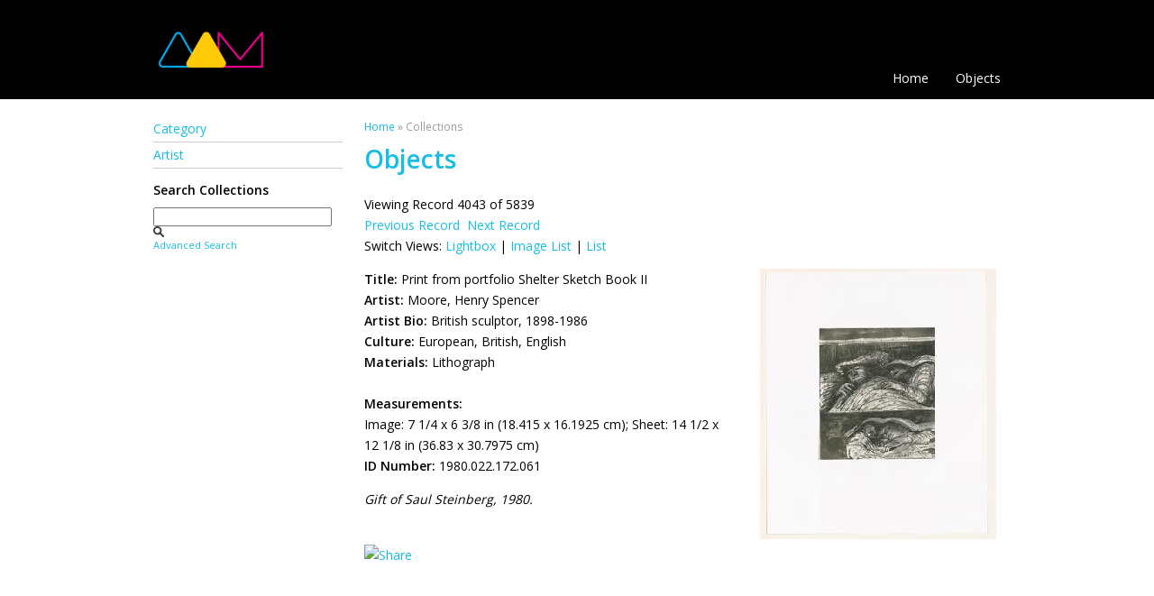

--- FILE ---
content_type: text/html; charset=UTF-8
request_url: https://collections.allentownartmuseum.org/detail.php?module=objects&type=browse&id=22&term=PRINT&kv=25748&record=3979&page=45&kv=13069&record=4042&module=objects
body_size: 2191
content:
<!DOCTYPE HTML>

<html>
    <head>
        <title>Allentown Art Museum</title>
        <link rel="stylesheet" type="text/css" href="https://collections.allentownartmuseum.org/templates/allentown/stylesheet.css" />
        <script type="text/JavaScript" src="javascript.js"></script>
        <link href="https://fonts.googleapis.com/css?family=Open+Sans:400,600,300" rel="stylesheet" type="text/css">
        <meta http-equiv="Content-Type" content="text/html; charset=UTF-8" />
        <link rel="shortcut icon" href="/sites/www.allentownartmuseum.org/themes/allentown_art_museum_20140521/favicon.ico" type="image/x-icon" />
        <base href="https://collections.allentownartmuseum.org/" target="_top">
        <script type="text/javascript" src="//s7.addthis.com/js/250/addthis_widget.js#async=1"></script>
    </head>
    <body>    

        <div id="header">

            <h1><img src="templates/allentown/logo.png" height="68" alt="Allentown Art Museum"></h1>

            <div class="navwrapper">
                <div class="navinnerwrapper">
                    <div class="mainnav">
                        <ul>
                            <li><a href=".">Home</a></li><li><a href="main.php?module=objects">Objects</a></li>                        </ul>

                    </div>

                </div>

            </div>
        </div>

        <div id="contentWrapper">

            <div id="sidebar">

                                    <div id="browsefields">
                        <ul><li><a href="browse.php?module=objects&amp;id=22">Category</a></li><li><a href="browse.php?module=objects&amp;id=19">Artist</a></li></ul>                    </div>
                

                <strong>Search Collections</strong>                
                <div id="basicsearch">
                    <form method="GET" action="results.php">

                        <input type="text" name="term" value="" id="navsearch">
                        <input type="hidden" name="module" value="objects">
                        <input type="hidden" name="type" value="keyword">
                        <input type="image" src="templates/allentown/search.png" height="12" alt="search" />
                        <br /><!--<input type="checkbox" name="requireimage" value="yes"><label>Require Image?</label>--><a href="search.php?module=objects">Advanced Search</a>
                    </form>
                </div>
                


            </div>

            <div id="content">
                
                <div id="breadcrumb">
                    <div class="breadcrumb"><a href="http://www.allentownartmuseum.org/">Home</a> » Collections</div>
                </div><h2>Objects</h2>Viewing Record 4043 of 5839<br /><a href='detail.php?module=objects&amp;type=browse&amp;id=22&amp;term=PRINT&amp;kv=10114&amp;record=4041&amp;page=45' class='inactive' >Previous Record</a>&nbsp;&nbsp;<a href='detail.php?module=objects&amp;type=browse&amp;id=22&amp;term=PRINT&amp;kv=10445&amp;record=4043&amp;page=45' class='inactive' >Next Record</a>    <br />Switch Views: <a href="results.php?module=objects&amp;type=browse&amp;id=22&amp;term=PRINT&amp;kv=13069&amp;record=4042&amp;page=45&view=1">Lightbox</a> 
    | <a href="results.php?module=objects&amp;type=browse&amp;id=22&amp;term=PRINT&amp;kv=13069&amp;record=4042&amp;page=45&view=2">Image List</a> 
    | <a href="results.php?module=objects&amp;type=browse&amp;id=22&amp;term=PRINT&amp;kv=13069&amp;record=4042&amp;page=45&view=3">List</a>
    </p>
    <div id="detail">
<div class="DetailContent">
    <strong>Title:</strong> Print from portfolio Shelter Sketch Book II<br /><strong>Artist:</strong> Moore, Henry Spencer<br /><strong>Artist Bio:</strong> British sculptor, 1898-1986<br /><strong>Culture:</strong> European, British, English<br /><strong>Materials:</strong> Lithograph<br /><br /><strong>Measurements:</strong><br />Image: 7 1/4 x 6 3/8 in (18.415 x 16.1925 cm); Sheet: 14 1/2 x 12 1/8 in (36.83 x 30.7975 cm)<br /><strong>ID Number:</strong> 1980.022.172.061<br /><p><i>Gift of Saul Steinberg, 1980.</i></p><br /></div><div id="DetailImage">
    <a href="media.php?module=objects&amp;type=browse&amp;id=22&amp;term=PRINT&amp;kv=13069&amp;record=4042&amp;page=45&amp;media=0"><img src="https://collections.allentownartmuseum.org/mxgis/?kv=7661&amp;style=detail" alt=""></a><br /></div>

</div>
<div id="below-content">
          <div id="block-addthis-0" class="block block-addthis">

  <div class="content" tabindex="1000">
    <a href="/" class="addthis_button"><img width="125" height="16" border="0" alt="Share" src="//s7.addthis.com/static/btn/v2/lg-share-en.gif"></a>  </div>
</div>
</div>

</div> <!-- End of content -->



</div> <!-- End of contentWrapper -->



<div id="footer-wrapper">
    <div id="footer">
        <div id="block-block-1" class="block block-block">

            <div class="content">
                <div id="footer-left">
                    <div class="col1">
                        ©2016 Allentown Art Museum<br>of the Lehigh Valley<br><br><a href="http://www.allentownartmuseum.org/terms-conditions">Terms &amp; Conditions</a>
                    </div>
                    <div class="col2">
                        31 North Fifth Street<br>Allentown, PA 18101<br><br><a href="http://www.allentownartmuseum.org/privacy-policy">Privacy Policy</a>
                    </div>
                    <div class="col3">
                        610.432.4333<br><a href="/cdn-cgi/l/email-protection#4524362e303605242929202b312a322b2437312830362030286b2a3722" class="mailto">Email Us</a><span class="mailto"></span>
                    </div>
                </div>
                <div id="footer-right">
                    <div class="col1">
                        Wed, Fri, Sat<br>11AM - 4PM
                    </div>
                    <div class="col2">
                        Thurs <br>11AM - 8PM
                    </div>
                    <div class="col3">
                        Sun <br>12PM - 4PM
                    </div>
                    <div class="col4"><a href="https://www.facebook.com/pages/Allentown-Art-Museum/8152633148" target="_blank"><img src="templates/allentown/social-icons-facebook.png" width="49" height="30" border="0"></a><a href="https://twitter.com/#!/AtownArtMuseum" target="_blank"><img src="templates/allentown/social-icons-twitter.png" width="49" height="30" border="0"></a></div>
                </div>  </div>
        </div>
    </div> <!-- /footer -->
</div>

<script data-cfasync="false" src="/cdn-cgi/scripts/5c5dd728/cloudflare-static/email-decode.min.js"></script><script type="text/javascript">
<!--//--><![CDATA[//><!--
if (typeof addthis != "undefined") {addthis.init();}
//--><!]]>
</script>


<script defer src="https://static.cloudflareinsights.com/beacon.min.js/vcd15cbe7772f49c399c6a5babf22c1241717689176015" integrity="sha512-ZpsOmlRQV6y907TI0dKBHq9Md29nnaEIPlkf84rnaERnq6zvWvPUqr2ft8M1aS28oN72PdrCzSjY4U6VaAw1EQ==" data-cf-beacon='{"version":"2024.11.0","token":"f62a385d4da046fea27f093d9786ac54","r":1,"server_timing":{"name":{"cfCacheStatus":true,"cfEdge":true,"cfExtPri":true,"cfL4":true,"cfOrigin":true,"cfSpeedBrain":true},"location_startswith":null}}' crossorigin="anonymous"></script>
</body>
</html>
